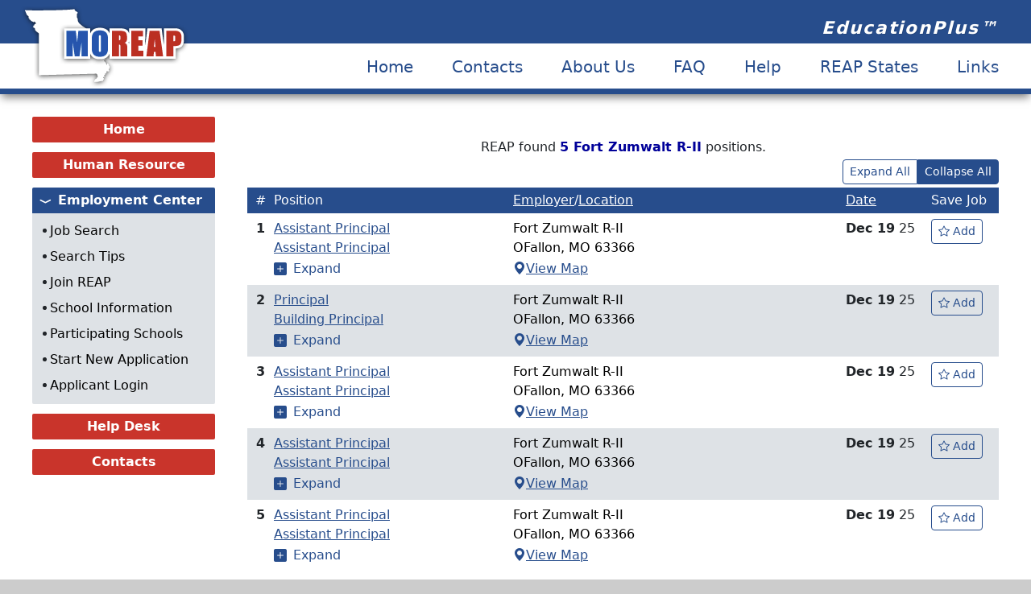

--- FILE ---
content_type: text/html; charset=UTF-8
request_url: https://www.moreap.net/jobsrchDistrict.php?HTML=report&district=920870000&sort=SCHNAME
body_size: 5651
content:
<!DOCTYPE html>
<html lang="en">
<head>
	<meta http-equiv="content-type" content="text/html; charset=utf-8" />
	<meta name="generator" content="Cybermill Communication" />
	<meta name="keywords" content="Missouri teaching jobs, Missouri, St. Louis teaching jobs, Kansas City teaching jobs, Springfield teaching jobs, Education, School District Openings, job openings, job postings, Employment, teacher, job, academic, education, educational, Human Resources, K-12, higher education, School, elementary, national, career counselor, middle school, high school, position, college, university, science, English, math, French, Spanish, Russian, Japanese, social studies, biology, sociology, faculty, staff, academia, academe, employment, career, college, higher education, employment search, faculty, opportunites, job service, professor, staff, teaching, Missouri, work, resumes, online resume posting, job search engine, Early Childhood, Special Education, public schools, online jobs, substitute teacher" />
	<meta name="description" content="Where Missouri school teachers find jobs. Teachers and Administrators can securely submit their resumes to Human Resources professionals throughout Missouri. Teachers and Educational Administrators fill out ONE application and update their application throughout their career. This is a FREE service to all applicants." />
        <meta name="viewport" content="width=device-width, initial-scale=1, maximum-scale=1" />
<title>Job listings for Fort Zumwalt R-II, Missouri - MOREAP</title>
  <link rel="icon" type="image/x-icon" href="/images/favicon.ico" />
  <link rel="stylesheet" href="/design2023/bootstrap.min.css" />
  <link rel="stylesheet" href="/design2023/reap2023.css?cache=1" media="all" />
  <script src="/utility.js" type="text/javascript"></script>
  <script type='text/javascript' src="/scripts/jquery-1.11.1.min.js"></script>
  <script src="https://cdn.jsdelivr.net/npm/@popperjs/core@2.11.8/dist/umd/popper.min.js" integrity="sha384-I7E8VVD/ismYTF4hNIPjVp/Zjvgyol6VFvRkX/vR+Vc4jQkC+hVqc2pM8ODewa9r" crossorigin="anonymous"></script>
  <script src="https://cdn.jsdelivr.net/npm/bootstrap@5.3.2/dist/js/bootstrap.min.js" integrity="sha384-BBtl+eGJRgqQAUMxJ7pMwbEyER4l1g+O15P+16Ep7Q9Q+zqX6gSbd85u4mG4QzX+" crossorigin="anonymous"></script>
</head>
<body class="MOREAP_site_class">

<div id="container" class="page-container MOREAP">

	<nav id="header" role="navigation" class="navbar navbar-expand-lg navbar-inverse navbar-fixed-top">
		<div class="header-bar text-end">
			<button
				type="button"
				class="btn navbar-toggler"
				data-toggle="offcanvas"
				data-target=".sidebar-nav"
				
				data-bs-toggle="offcanvas"
				data-bs-target=".sidebar-nav"
				aria-label="Toggle navigation"
				style="margin-right: 15px; margin-left: auto; margin-top: 10px;"
			>
      			<i class="bi bi-list"></i>
			</button>
		</div>
		<a href="/index.php">
			<img src="/REAPMO/images/state_logo.png" alt="moreap_logo" id="reaplogo" />
		</a>
		<div id="sponsor"><a href="http://edplus.org/"><a href="https://edplus.org">EducationPlus&trade;</a></a></div>
		<div id="topmenu">
          <span class="d-none d-lg-inline"><a href="/index.php" title="Home">Home</a></span><span class="d-xs-block d-none d-md-inline">&nbsp;&nbsp;&nbsp;&nbsp;&nbsp;&nbsp;&nbsp;&nbsp;<a href="/reapcontact.php" title="Contact Information">Contacts</a></span>&nbsp;&nbsp;&nbsp;&nbsp;&nbsp;&nbsp;&nbsp;&nbsp;<a href="/reapabout.php" title="About Us">About Us</a>&nbsp;&nbsp;&nbsp;&nbsp;&nbsp;&nbsp;&nbsp;&nbsp;<a href="/FAQ.php" title="Frequently Asked Questions">FAQ</a><span class="hidden-xs">&nbsp;&nbsp;&nbsp;&nbsp;&nbsp;&nbsp;&nbsp;&nbsp;<a href="/geninfo.php" title="Help">Help</a></span>&nbsp;&nbsp;&nbsp;&nbsp;&nbsp;&nbsp;&nbsp;&nbsp;<a href="/otherStates.php" title="REAP States">REAP States</a><span class="d-none d-lg-inline">&nbsp;&nbsp;&nbsp;&nbsp;&nbsp;&nbsp;&nbsp;&nbsp;<a href="/reaplinks.php" title="Links">Links</a></span>
		</div>
	</nav><!-- id="header"-->


<div id="contentWrapper">
	<div class="row-offcanvas row-offcanvas-left">

	<div class="sidebar-offcanvas" id="sidebar" role="navigation">
		<div class="navbar-collapse offcanvas-collapse fixed-top sticky-top offcanvas-body">
          
	<ul class="navbar-nav me-auto mb-2 mb-lg-0" id="sidebar-nav">
	<li><a href="/index.php">Home</a></li>
	<li><a href="https://www.moreap.net/signin.php">Human Resource</a></li>
	<li class="active"><a href="/employ.php">Employment Center</a>
	<ul class="nav">
		<li><a href="https://www.moreap.net/jobsrch.php">Job Search</a></li>
		<li><a href="/ectips.php">Search Tips</a></li>
		<li><a href="/joinreap.php">Join REAP</a></li>
		<li><a href="/schoolinfo.php">School Information</a></li>
		<li><a href="/schoolmembers.php">Participating Schools</a></li>
		<li><a href="https://www.moreap.net/terms.php">Start New Application</a></li>
		<li><a href="https://www.moreap.net/login.php">Applicant Login</a></li>
    </ul>
    </li>
	<li><a href="/geninfo.php">Help Desk</a></li>
	<li><a href="/reapcontact.php">Contacts</a></li>
</ul>		</div>
	</div><!--#sidebar-->

<div id="content" data-target="#sidebar-nav">
<div id="content-padding-div">	<div id="mySavedJobsMenuDiv" style="display:none;">
		Welcome  | <a href="https://www.moreap.net/joinreapsavedjobs.php">My Saved Jobs</a> | <a href="https://www.moreap.net/signout.php">Sign Out</a>
	
		<div align="center" style="float:left;"><a href="https://www.moreap.net/joinreaphome.php">My Home</a><span class="hidden-xs"> &raquo; <a href="https://www.moreap.net/jobsrchDistrict.php">Job Search By District</a> &raquo; <b>Job Search Results</b></span></div>
	</div>
<div align="center" style="margin-top:10px;"><br/>REAP found <b><span style="color:#000099;">5 Fort Zumwalt R-II</span></b> positions.</div>            <div id="changeAll" class="float-end">
				<div class="btn-group btn-group-sm" role="group" aria-label="Description expansion group">
					<input type="radio" class="btn-check" name="show-description" id="expand-button" autocomplete="off" value="expand" checked />
					<label class="btn btn-outline-primary" for="expand-button">Expand All</label>

					<input type="radio" class="btn-check" name="show-description" id="collapse-button" autocomplete="off" value="collapse" />
					<label class="btn btn-outline-primary" for="collapse-button">Collapse All</label>
				</div>
            </div>
<table cellspacing="0" cellpadding="0" width="100%" id="jobsrch">            	<thead>
	<tr>
		<th class="td_head sticky-top" style="text-align:center;">#</th>
		<th class="td_head sticky-top">Position</th>
		<th class="td_head sticky-top" style="min-width:200px;"><a href="/jobsrchDistrict.php?HTML=report&amp;district=920870000&amp;sort=SCHNAME">Employer</a>/<a href="/jobsrchDistrict.php?HTML=report&amp;district=920870000&amp;sort=SCHCITY">Location</a></th>
		<th class="td_head sticky-top" width="60"><a href="/jobsrchDistrict.php?HTML=report&amp;district=920870000&amp;sort=DTSCH">Date</a></th>
		<th class="td_head sticky-top" style="padding-right:15px;" width="60" id="savejobheader">Save&nbsp;Job</th>
	</tr>
            	</thead>
                <tbody>
	<tr class="jobfirstrow">
		<td valign="top" class="td_num ">&nbsp;1&nbsp;</td>
		<td align="left" valign="top" class=""><a href="/job_postings/108405/MO01/MO01">
		Assistant Principal		<div>Assistant Principal</div>
		</a>
				</td>
		<td align="left" valign="top" class="school ">Fort Zumwalt R-II<br />OFallon,&nbsp;MO&nbsp;63366</td>
		<td align="left" valign="top" class="dateTD " nowrap="nowrap"><b>Dec 19</b> 25</td>
		<td class="" valign="top" id="JOB108405">
		
				<button params="jobsite=MO01&amp;jobid=108405" class="savejobLink btn btn-sm btn-outline-primary" title="Add this Job to your Saved Jobs List"><i class="bi bi-star" alt="add"></i> Add</button>
			
		</td>
	</tr>
	<tr class="jobsecondRow">
		<td class=""></td>
		<td id="control108405" class="controller ">
		<a href="javascript:expandDiv(108405);" class="expand text-primary">Expand</a>
		</td>
		<td align="left" class="">
		<a href="https://www.moreap.net/map2school.php?siteCD=MO01&amp;XX=920870000" title="view map" class="getmap"><i class="bi bi-geo-alt-fill"></i>View Map</a>
		</td>
		<td class=""></td>
		<td class=""></td>
	</tr>
	<tr class="jobdescRow">
		<td class=""></td>
		<td colspan="4" class="long ">
		<div style="display:block;word-break: break-word;" id="desc108405" class="desc">
POSITION PURPOSE/SUMMARY The Assistant Principal will relieve the principal of such impediments as preventing him or her from fulfilling his or her chief responsibility of promoting the educational well-being of each stu<b><i>...</i></b> <a href="/job_postings/108405/MO01/MO01" class="moreinfo">more&raquo;</a>
		</div>
		</td>
	</tr>
	<tr class="jobfirstrow">
		<td valign="top" class="td_num shaded">&nbsp;2&nbsp;</td>
		<td align="left" valign="top" class="shaded"><a href="/job_postings/108419/MO01/MO01">
		Principal		<div>Building Principal</div>
		</a>
				</td>
		<td align="left" valign="top" class="school shaded">Fort Zumwalt R-II<br />OFallon,&nbsp;MO&nbsp;63366</td>
		<td align="left" valign="top" class="dateTD shaded" nowrap="nowrap"><b>Dec 19</b> 25</td>
		<td class="shaded" valign="top" id="JOB108419">
		
				<button params="jobsite=MO01&amp;jobid=108419" class="savejobLink btn btn-sm btn-outline-primary" title="Add this Job to your Saved Jobs List"><i class="bi bi-star" alt="add"></i> Add</button>
			
		</td>
	</tr>
	<tr class="jobsecondRow">
		<td class="shaded"></td>
		<td id="control108419" class="controller shaded">
		<a href="javascript:expandDiv(108419);" class="expand text-primary">Expand</a>
		</td>
		<td align="left" class="shaded">
		<a href="https://www.moreap.net/map2school.php?siteCD=MO01&amp;XX=920870000" title="view map" class="getmap"><i class="bi bi-geo-alt-fill"></i>View Map</a>
		</td>
		<td class="shaded"></td>
		<td class="shaded"></td>
	</tr>
	<tr class="jobdescRow">
		<td class="shaded"></td>
		<td colspan="4" class="long shaded">
		<div style="display:block;word-break: break-word;" id="desc108419" class="desc">
PERFORMANCE RESPONSIBILITIES Assume responsibility for the implementation and observance of all Board policies and administrative regulations by the school&#39;s staff and students. Work with appropriate members of the c<b><i>...</i></b> <a href="/job_postings/108419/MO01/MO01" class="moreinfo">more&raquo;</a>
		</div>
		</td>
	</tr>
	<tr class="jobfirstrow">
		<td valign="top" class="td_num ">&nbsp;3&nbsp;</td>
		<td align="left" valign="top" class=""><a href="/job_postings/108420/MO01/MO01">
		Assistant Principal		<div>Assistant Principal</div>
		</a>
				</td>
		<td align="left" valign="top" class="school ">Fort Zumwalt R-II<br />OFallon,&nbsp;MO&nbsp;63366</td>
		<td align="left" valign="top" class="dateTD " nowrap="nowrap"><b>Dec 19</b> 25</td>
		<td class="" valign="top" id="JOB108420">
		
				<button params="jobsite=MO01&amp;jobid=108420" class="savejobLink btn btn-sm btn-outline-primary" title="Add this Job to your Saved Jobs List"><i class="bi bi-star" alt="add"></i> Add</button>
			
		</td>
	</tr>
	<tr class="jobsecondRow">
		<td class=""></td>
		<td id="control108420" class="controller ">
		<a href="javascript:expandDiv(108420);" class="expand text-primary">Expand</a>
		</td>
		<td align="left" class="">
		<a href="https://www.moreap.net/map2school.php?siteCD=MO01&amp;XX=920870000" title="view map" class="getmap"><i class="bi bi-geo-alt-fill"></i>View Map</a>
		</td>
		<td class=""></td>
		<td class=""></td>
	</tr>
	<tr class="jobdescRow">
		<td class=""></td>
		<td colspan="4" class="long ">
		<div style="display:block;word-break: break-word;" id="desc108420" class="desc">
POSITION PURPOSE/SUMMARY The Assistant Principal will relieve the principal of such impediments as preventing him or her from fulfilling his or her chief responsibility of promoting the educational well-being of each stu<b><i>...</i></b> <a href="/job_postings/108420/MO01/MO01" class="moreinfo">more&raquo;</a>
		</div>
		</td>
	</tr>
	<tr class="jobfirstrow">
		<td valign="top" class="td_num shaded">&nbsp;4&nbsp;</td>
		<td align="left" valign="top" class="shaded"><a href="/job_postings/108421/MO01/MO01">
		Assistant Principal		<div>Assistant Principal</div>
		</a>
				</td>
		<td align="left" valign="top" class="school shaded">Fort Zumwalt R-II<br />OFallon,&nbsp;MO&nbsp;63366</td>
		<td align="left" valign="top" class="dateTD shaded" nowrap="nowrap"><b>Dec 19</b> 25</td>
		<td class="shaded" valign="top" id="JOB108421">
		
				<button params="jobsite=MO01&amp;jobid=108421" class="savejobLink btn btn-sm btn-outline-primary" title="Add this Job to your Saved Jobs List"><i class="bi bi-star" alt="add"></i> Add</button>
			
		</td>
	</tr>
	<tr class="jobsecondRow">
		<td class="shaded"></td>
		<td id="control108421" class="controller shaded">
		<a href="javascript:expandDiv(108421);" class="expand text-primary">Expand</a>
		</td>
		<td align="left" class="shaded">
		<a href="https://www.moreap.net/map2school.php?siteCD=MO01&amp;XX=920870000" title="view map" class="getmap"><i class="bi bi-geo-alt-fill"></i>View Map</a>
		</td>
		<td class="shaded"></td>
		<td class="shaded"></td>
	</tr>
	<tr class="jobdescRow">
		<td class="shaded"></td>
		<td colspan="4" class="long shaded">
		<div style="display:block;word-break: break-word;" id="desc108421" class="desc">
POSITION PURPOSE/SUMMARY The Assistant Principal will relieve the principal of such impediments as preventing him or her from fulfilling his or her chief responsibility of promoting the educational well-being of each stu<b><i>...</i></b> <a href="/job_postings/108421/MO01/MO01" class="moreinfo">more&raquo;</a>
		</div>
		</td>
	</tr>
	<tr class="jobfirstrow">
		<td valign="top" class="td_num ">&nbsp;5&nbsp;</td>
		<td align="left" valign="top" class=""><a href="/job_postings/108423/MO01/MO01">
		Assistant Principal		<div>Assistant Principal</div>
		</a>
				</td>
		<td align="left" valign="top" class="school ">Fort Zumwalt R-II<br />OFallon,&nbsp;MO&nbsp;63366</td>
		<td align="left" valign="top" class="dateTD " nowrap="nowrap"><b>Dec 19</b> 25</td>
		<td class="" valign="top" id="JOB108423">
		
				<button params="jobsite=MO01&amp;jobid=108423" class="savejobLink btn btn-sm btn-outline-primary" title="Add this Job to your Saved Jobs List"><i class="bi bi-star" alt="add"></i> Add</button>
			
		</td>
	</tr>
	<tr class="jobsecondRow">
		<td class=""></td>
		<td id="control108423" class="controller ">
		<a href="javascript:expandDiv(108423);" class="expand text-primary">Expand</a>
		</td>
		<td align="left" class="">
		<a href="https://www.moreap.net/map2school.php?siteCD=MO01&amp;XX=920870000" title="view map" class="getmap"><i class="bi bi-geo-alt-fill"></i>View Map</a>
		</td>
		<td class=""></td>
		<td class=""></td>
	</tr>
	<tr class="jobdescRow">
		<td class=""></td>
		<td colspan="4" class="long ">
		<div style="display:block;word-break: break-word;" id="desc108423" class="desc">
POSITION PURPOSE/SUMMARY The Assistant Principal will relieve the principal of such impediments as preventing him or her from fulfilling his or her chief responsibility of promoting the educational well-being of each stu<b><i>...</i></b> <a href="/job_postings/108423/MO01/MO01" class="moreinfo">more&raquo;</a>
		</div>
		</td>
	</tr>
</tbody></table>
<div style="text-align:center;"></div>


<!-- Modal -->
<div class="modal fade modal-lg" id="myModal" tabindex="-1" role="dialog" aria-labelledby="myModalLabel" aria-hidden="true">
  <div class="modal-dialog">
    <div class="modal-content">
      <div class="modal-header">
        <button type="button" class="btn-close" data-bs-dismiss="modal" aria-label="Close"></button>
        <h5 class="modal-title" id="myModalLabel">&nbsp;</h5>
        <!--p>Standards for developing flexible, durable, and sustainable HTML and CSS.</p-->
      </div>

		<div class="modal-body" style="height:455px;padding: 0;">
        <iframe id="info" class="iframe" name="info" seamless="seamless" frameborder="0" height="100%" width="100%"></iframe>
		</div>

    </div>
  </div>
</div> <!-- /#myModal -->

<!--link rel="stylesheet" type="text/css" href="highslide/highslide.css" />
<script src="scripts/jquery.pack.js" type="text/javascript"></script-->
<script src="scripts/jquery.cookie.js" type="text/javascript"></script>
<script type="text/javascript">
//<![CDATA[

$('.getmap').on('click', function() {
	//console.log('FIRED');
	var src = this.href;
	$('#myModal').on('show.bs.modal', function() {
		//alert('called'+src);
		$('#info').attr("src", src);
	});
	bootstrap.Modal.getOrCreateInstance('#myModal').show();
	return false;
	//return hs.htmlExpand(this, { objectType: 'iframe', src:this.src,align:'center' } );
});
	
//]]>
</script>
<script type="text/javascript">
// <![CDATA[

var lastSavedJobAnch;


function expandDiv(jobid){
	var desc = document.getElementById('desc' + jobid);
	if ($(desc).css('display') == 'block'){
		$('#desc'+jobid).slideUp('normal');
	} else {
		$('#desc'+jobid).slideDown('normal');
	}
	var control = document.getElementById('control' + jobid).getElementsByTagName('a')[0];
	control.innerText = (control.innerText == 'Expand') ? 'Collapse' : 'Expand';
	//control.backgroundImage = (desc.style.display == 'block') ? 'url(images/collapse.gif)' : 'url(images/expand.gif)';
	$(control).hasClass('expand') ? $(control).removeClass('expand').addClass('collapseDiv') : $(control).removeClass('collapseDiv').addClass('expand');
}


function expandAll(anch) {
	$('.desc').slideDown('normal');
	$(".expand").each(function() {
		this.innerHTML = 'Collapse';
	});
	$(".expand").removeClass('expand').addClass('collapseDiv');
	$("#expand-button")[0].checked = true;
	$.cookie('expandAll',1,{expires: 30, path: '/'});
}

function collapseAll(anch) {
	$('.desc').slideUp('normal');
	$(".collapseDiv").each(function() {
		this.innerHTML = 'Expand';
	});
	$(".collapseDiv").removeClass('collapseDiv').addClass('expand');
	$("#collapse-button")[0].checked = true;
	$.cookie('expandAll',0,{expires: 30, path: '/'});
}

var lockWidths = function(){
	$('table#jobsrch tr:first th').each(function() {
		$(this).css({'width': $(this).width()+"px"});
	});
}


$("#changeAll input").on('click',function() {
	if ( $(this).val() === 'expand' ) expandAll(this);
	else collapseAll(this);
	return false;
});


if ( $("#changeAll input").length > 0 ){
	if ( $.cookie('expandAll') == 1 ){
		expandAll( $("#changeAll a")[0] );
	} else {
		collapseAll( $("#changeAll a")[0] );
		$(".desc").hide();
		//alert('expandAll != 1');
	}
	lockWidths();
}


$('button.savejobLink').on('click',function(e) {
	var anch = this;
	lastSavedJobAnch = anch;//in case not loggin in
	savejob(anch);
	return false;
});


var savejob = function(anch){
	var params = $(anch).attr('params');
	$.ajax({
		type: "POST",
		url: "/savejobs_ajax.php?HTML=save",
		data: params,
		cache: false
	}).done(function( msg ) {
		if (msg === "login"){
			$('#myModal').on('show.bs.modal', function(){
				//alert('called');
				$('#info').attr("src","/login.php?header=iframe");
			});
			bootstrap.Modal.getOrCreateInstance('#myModal').show();
			
			//hs.htmlExpand(anch, { objectType: 'iframe', src:"/login.php?header=iframe",align:'center',height: 420, preserveContent: false } );
			return;
		}
		$(anch).parent().html('<i class="bi bi-star-fill" alt="add"></i> Saved');
		lastSavedJobAnch = '';
		if (msg != '') alert( msg );
	});

}


var trysaveagain = function(){
	if (lastSavedJobAnch){
		var anch = lastSavedJobAnch;
		var params = $(anch).attr('params');
		savejob(anch);
		showMemberBar();
		getSavedList();
	}
}


var getSavedList = function(){
	$.ajax({
		type: "POST",
		url: "/savejobs_ajax.php",
		data: 'type=getSaved',
		cache: false,
		dataType: "json"
	}).done(function( json ) {
		//console.info(json);
		$.each(json, function(index, value) {
			$('#JOB'+value, "#jobsrch").html('<i class="bi bi-star-fill" alt="add"></i> Saved');
			//alert(index + ': ' + value);
		});
	});
}


var showMemberBar = function(){
	$('#mySavedJobsMenuDiv').slideDown();
}

// ]]>
</script>

	<div style="clear:both;"></div>
</div><!--content-padding-div-->
</div><!--#content-->
	<div style="clear:both;"></div>
    </div><!--/.row-->
</div><!--#contentWrapper-->

<div id="footer" class="MOREAP">
  <div class="container">
<a href="http://www.edplus.org/" title="EducationPlus&trade;" id="edplus_logo"><img src="/images/edpluslogo.png" alt="EducationPlus&trade;" width="269" height="41" /></a>&nbsp;&nbsp;&nbsp;&nbsp;&nbsp;&nbsp;&nbsp;&nbsp;&nbsp;<a href="http://www.cybermill.com/" title="St. Louis website design and development company" id="cybermill_logo"><img src="/images/cybermilli_logo.png" alt="Cybermill Interactive" width="206" height="41" /></a>
	
	<p id="developer">Website Design and Development by <a href="http://www.edplus.org/">EducationPlus</a> and <a href="http://www.cybermill.com/" title="St. Louis website design and development company">Cybermill Interactive</a></p>
    
    
	</div><!--#container-->
</div><!--#footer-->

</div><!--#container-->


<script type='text/javascript'>
        
$(document).ready(function() {
        
	$('[data-toggle=offcanvas]').on('click',function() {
		$('.row-offcanvas').toggleClass('active');
		window.scrollTo(0, 0);
	});
	
	//console.log( $( window ).height() + '<' + $( 'div.page-container' ).height() );
	
	//fix issue with sticky menu (affix)
	if ( $( window ).height() < $( 'div.page-container' ).height() ){
		$('body').css('height', 'auto');
	}

});
        
</script>
</body>
</html>

--- FILE ---
content_type: text/css
request_url: https://www.moreap.net/design2023/reap2023.css?cache=1
body_size: 9008
content:
@import url("https://cdn.jsdelivr.net/npm/bootstrap-icons@1.11.2/font/bootstrap-icons.min.css");
html{
	height: 100%;
}
body, body.x-body {
	background-color: #CCCCCC;
	height: 100%;
    font-family: var(--bs-body-font-family);
    font-size: var(--bs-body-font-size);
    font-weight: var(--bs-body-font-weight);
    line-height: var(--bs-body-line-height);
    color: var(--bs-body-color);
}


    #contentWrapper .row-offcanvas {
    	display: flex;
    	align-items: stretch;
    }


/* wrapper for page content to push down footer */
.page-container {
	min-height: 100%;
	height: auto !important;
	height: 100%;
	margin: 0 auto 0 auto;
	background-color: var(--bs-body-bg);
	max-width: 1400px;
	padding-top: 0;
	font-family: var(--bs-body-font-family);

	/*legacy*/
	box-shadow: 2px 4px 9px rgba(0,0,0,0.7);
	-webkit-box-shadow: 2px 4px 9px rgba(0,0,0,0.7);
	-moz-box-shadow: 2px 4px 9px rgba(0,0,0,0.7);
/* 	border-left: 1px #999 solid; */
	position: relative;
}

/* set the fixed height of the footer here */
#footer {
	height: 85px;
	position: absolute;
	bottom: 0;
	width: 100%;
	background-color: var(--bs-gray-300);
	clear: both;
	text-align: center;
	border-top: 7px var(--bs-blue) solid !important;
	color: var(--bs-black);
}
#footer.PAREAP {height: 134px;}
	#footer p#developer {
		font-size: 13px;
		margin: 5px 0 0 0;
		-webkit-font-smoothing: antialiased;
		-moz-osx-font-smoothing: grayscale;
	}
	/* 	#footer p#developer a {text-decoration:none;color:#DDD;} */

#footer > .container {
  padding: 10px;
}
	#footer ul a { color: #333; }
	#footer ul a svg {
		fill: currentColor;
		height: 26px;
		margin-right: 15px;
	}



#sidebar {
	height: auto;
	float: none;
	bottom: 0;
}


/*Legacy*/
#reaplogo {
	position: absolute;
	top: 0;
	left: 0;
	z-index: 10;
}
#header {
	height: 117px;
	background-color: var(--bs-white);
/* 	background-image: url(/design2014/images/header_background.png); */
	box-shadow: 0 6px 10px -2px rgba(0,0,0,0.5);
	border-bottom: 7px var(--bs-blue) solid !important;
	padding: 0;
/* 	background-repeat: repeat-x; */
}
	#header .header-bar {
		background-color: var(--bs-blue);
		height: 54px;
		flex: 1;
    	align-self: start;
	}

    #header .navbar-toggler {
    	color: var(--bs-gray-200);
    	border-color: var(--bs-gray-200);
    }
    #header .navbar-toggler .bi {
    	font-size: 1.5em;
    }
	#header #topmenu {
			top: 60px;
			right: 40px;
			position: absolute;
			border-top: 1px #FFFFFF solid;
			padding-top: 7px;
		/* 	color: #FFFFFF; */
			font-size: 1.25rem;
	}

		#header #topmenu a {
			color: var(--bs-blue);
			text-decoration: none;
		}
	#header #sponsor {
		top: 19px;
		right: 40px;
		position: absolute;
		color: #FFFFFF;
			font-size: 1.35rem;
		font-style: oblique;
		font-weight: bold;
		letter-spacing: .09em;
		-webkit-font-smoothing: antialiased;
    	-moz-osx-font-smoothing: grayscale;
		text-shadow: 1px 1px 0px rgba(0, 0, 0, 0.10);
		/*text-rendering: optimizeLegibility;
		text-rendering: geometricPrecision;*/
	}
			#header #sponsor a {
				color: #FFFFFF;
				text-decoration: none;
			}
	#header.navbar {
		margin-bottom: 0;
		border: 0;
		padding: 0 inherit;
	}

#content {
	overflow: hidden;
	flex: 1;
	margin-left: 0;
	position: relative;
}
	#content #content-padding-div {
		padding: 20px 40px 20px 40px;
	}

#contentWrapper {
	margin:0;
	min-height: min-height: calc(100vh - 132px);
}



/* Applicant Home page */
div#home_functions {
	display: flex;
	flex-wrap: wrap;
    justify-content: space-evenly;
	width:100%;
	border: 1px #b4cce3 solid;
	margin: 0 auto;
	max-width: 620px;
	background-color: #b4cce3;
	border-radius: 6px;
	padding: 5px 0;
}
	div#home_functions div.home_button, div#postingButtons div.home_button {
		width: 94px;
		height: 100px;
		border-radius:6px;
		text-align:center;
		font-size: 12px;
		text-decoration: none;
		cursor:pointer;
		position: relative;
		padding-top:6px;
		box-shadow: 1px 1px 5px #333;
		/* For IE 8 */
		-ms-filter: "progid:DXImageTransform.Microsoft.Shadow(Strength=3, Direction=135, Color='#666666')";
		/* For IE 5.5 - 7 */
		filter: progid:DXImageTransform.Microsoft.Shadow(Strength=3, Direction=135, Color='#666666');
	}
	div#home_functions div.home_button {
		/* float: left; */
		margin: 10px;
		background-color: #FFF;
		border:2px #ccc solid;
	}
	/* job posting variant */
	div#postingButtons div.home_button {
		float:right;
		margin: 5px 20px 0px 0px;
		background-color:#EEE;
		border:2px #95B2CF solid;
	}
		div#postingButtons div.home_button.saved a, div#postingButtons div.home_button.saved img {
			opacity:0.25;
			filter:alpha(opacity=25); /* For IE8 and earlier */
		}
		div#postingButtons div.home_button div.jobsaved {
			position: absolute;
			width: 85px;
			text-align: center;
			left: 0px;
			top: 20px;
			display: none;
			font-size:18px;
		}
			div#postingButtons div.home_button div.jobsaved b {
				text-shadow:0px 0px 4px white;
				filter: progid:DXImageTransform.Microsoft.Shadow(color=white,direction=45, Strength=2);
			}
		div#postingButtons div.home_button.saved div.jobsaved {
			display: block;
		}
			div#postingButtons div.home_button.saved div.jobsaved img {
				opacity: 1.0;
				filter:alpha(opacity=100); /* For IE8 and earlier */
			}
	div#home_functions div.home_button:hover, div#postingButtons div.home_button:hover {
		background-color: #AADDFF;
		border: 2px #336699 solid;
		box-shadow: 0px 0px 4px #666;
	}
		div#postingButtons div.home_button.saved:hover {
			background-color: #DDF1FF;
			border: 2px #ADC2D6 solid;
		}
		div#home_functions div.home_button a, div#postingButtons div.home_button a {
			text-decoration: none;
			position: absolute;
			bottom: 6px;
			left:0;
			display: block;
			text-align: center;
			width:89px;
			color:#000;
		}
p#jobstatus {
	margin: 0 auto 10px auto;
	max-width: 620px;
	border-radius: 6px;
	padding: 8px;
	text-align: center;
	padding-left: 45px;
}
	p#jobstatus.statA {
		background-color: #360;
		color: #FFF;
		background-image: url(/images/icons32/accept.png);
		background-repeat: no-repeat;
		background-position: 13px center;
	}
	p#jobstatus.statU {
		background-color: #FF0;
		color: #000;
		background-image: url(/images/icons32/update.png);
		background-repeat: no-repeat;
		background-position: 13px center;
	}
	p#jobstatus.statH {
		background-color: #900;
		color: #FFF;
		background-image: url(/images/icons32/stop.png);
		background-repeat: no-repeat;
		background-position: 13px center;
	}
	p#jobstatus.statI {
		background-color: #00C;
		color: #FFF;
		background-image: url(/images/icons32/page_edit.png);
		background-repeat: no-repeat;
		background-position: 10px center;
	}


#jobsrch { width:100%; }
	#jobsrch tr td.shaded {
		background-color: var(--bs-gray-300);
	}

	#jobsrch td {
		/* font-size:12px; */
	}
		#jobsrch th.td_head {
			font-weight: 500;
			/* padding: 4px; */
			line-height: 2em;
			text-align: left;
			color: var(--bs-white);
			padding-left: 0;
		}
		#jobsrch th.td_head a {
			color: var(--bs-white);
		}
		#jobsrch td.td_num {
			font-weight: bold;
			width:33px;
			text-align:center;
		}
		#jobsrch td.school {
			color: #000;
			padding-right: 8px;
			/*font-weight:bold;*/
		}
		#jobsrch td.dateTD {
			padding-right: 20px;
		}
		#jobsrch td {
			padding-top: 1px;
			padding-bottom: 1px;
			text-align: left;
		}
		#jobsrch tr.jobfirstrow td {
			padding-top: 7px;
		}
			#jobsrch tr.jobfirstrow a:visited {
				color: #3733B7;
			}
		#jobsrch tr.jobsecondRow td {
			padding-top: 1px;
		}
			#jobsrch tr.jobsecondRow td a.getmap img {
				margin-right: 5px;
			}
		#jobsrch tr.jobdescRow td {
			padding-bottom: 7px;
			padding-top:0;
		}
		#jobsrch tr.jobdescRow td.long {
			/*width:1px;*//* cures column shift on show/hide */
		}
			#jobsrch tr.jobdescRow td.long div.desc {
				padding:5px 4px 0 0px;
				clear:both;
				line-height: 1.2em;
				padding-bottom:8px;
				text-align:left;
				/*width:723px; */
			}
		#jobsrch td.controller {
			text-align:left;
			padding-top:0;
		}
			#jobsrch td.controller a {
				color: #444;
				padding-top: 0;
				text-decoration: none;
			/* 	padding-left: 16px; */
			}
			#jobsrch td.controller a.expand:before {
				content: "\F4FC";
				font-family: bootstrap-icons;
				font-size: 1em;
				margin-right: 0.5em;
				vertical-align: bottom;
			}
			#jobsrch td.controller a.collapseDiv:before {
				content: "\F2E8";
				font-family: bootstrap-icons;
				font-size: 1em;
				margin-right: 0.5em;
				vertical-align: bottom;
			}

			/* these next three are in the interested job list */
			#jobsrch span.controller a {
				color: #444;
				padding-top: 0;
				text-decoration: none;
				padding-left: 16px;
			}
				#jobsrch span.controller a.expand {
					background-image: url(/images/expand.gif);
					background-repeat: no-repeat;
					background-position: 0 0;
				}
				#jobsrch span.controller a.collapseDiv {
					background-image: url(/images/collapse.gif);
					background-repeat: no-repeat;
					background-position: 0 0;
				}
			/* end of interested applicant specific css */


a.moreinfo { color: var(--bs-red); }
#changeAll {
	padding: 3px 0 4px 32px;
}
	#changeAll a {
			color:#000;
			text-decoration:none;
			padding-left: 16px;
			padding-top:3px;
	}
		#changeAll a:hover { text-decoration:underline; }
		#changeAll a.expand_link {
						background-image: url(/images/expand.gif);
						background-repeat: no-repeat;
						background-position: 0 4px;
			}
		#changeAll a.collapse_link {
						background-image: url(/images/collapse.gif);
						background-repeat: no-repeat;
						background-position: 0 4px;
			}


/* Single Job Listing */
#joblistingtab {
/* 	margin: 30px auto 0 auto; */
/* 	padding: 3px 0; */
    margin-top: 7px;
	background-color: var(--bs-red);
	font-size: 1.2em;
	line-height: 1.8em;
	color: #FFF;
	border-radius: 3px;
}
	#joblistingtab span {
		padding-left:20px;
		padding-top:1px;
	}
#joblisting_div {
	margin:0 auto;
	padding-top:12px;
}
	#content #joblisting_div table.jobpostingtable {
		margin-left:20px;
	}
		#content #joblisting_div table.jobpostingtable td.td_label {
		/* 	font-size: 13px; */
			color: var(--bs-blue);
			padding-left: 0;
			padding-right: 2px;
			background-color: #fff;
			border: none;
			text-align:left;
		}
		/* keep long emails from breaking posting layout */
		#content #joblisting_div table.jobpostingtable td div.postemail {
			overflow: hidden;
			width:228px;
			text-overflow: ellipsis;
		}
		#content #joblisting_div div#postingButtons {
			float: right;
			width:250px;/*
			border:1px pink solid;*/
		}
		#content #joblisting_div div#postingDescription {
			margin-top:20px;
			border-radius: 10px;
			padding:10px 15px 15px 20px;
			clear:both;
		}
div#mySavedJobsMenuDiv {
	font-size: 14px;
	width: 100%;
	text-align: right;
	position: relative;
	z-index: 1050;
	margin-bottom: 0.5rem;
}


.liteblu { background-color: #D1E3F1; }


h3 {
	color: var(--bs-blue);
	font-weight: bold;
}
	h3.title {
		margin: 0 0 0.5em 0;
			
	}
h1.title {
	color: var(--bs-blue);
	text-shadow: 3px 3px 5px #DDD;
	margin: 0 0 0.5em 0;
	font-weight: bold;
}
h2.title {
	color: var(--bs-blue);
	text-shadow: 2px 2px 5px #DDD;
	margin: 0 0 0.5em 0;
	font-weight: bold;
}

/* breadcrumb menu */
div#men {
	position: relative;
	height: 16px;
	font-size: 1em;	
	z-index: 1050;
}
	div#men div {
		position: absolute;
		top: 0;
		left: 0;
		z-index: 11;
	}
		div#men div span.urhere { font-weight: bold; }
	#men table {
		padding: 0px;
		margin: -7px 0px 0px 0px;
	}
	#men table td {
		padding: 0;
		font-size: 1em;
	}


table.addpadd td {
	padding: 3px;
}
table.addpadd5 td {
	padding: 5px;
}

/* used in jobsearch list */
.td_head {
	color: #CC9;
	font-weight: bold;
	background-color: var(--bs-blue);
	text-align: center;
	vertical-align: middle;
}
.td_head a {color: #CC9;}

fieldset {background-color:#EEE;}
legend {
	font-weight: bold;
	color: var(--bs-blue);
}
fieldset.error {
	width:330px;
	border: var(--bs-blue) dotted 2px !important;
	color:var(--bs-blue);
}
legend.error {
	font-size:15px !important;
/* 	font-family:arial; */
	font-weight:bold;
	color:var(--bs-blue);
	/*background-color:#EEE;*/
}
.td_label {
	font-weight: bold;
	color: #FFF;
	background-color: var(--bs-blue);
	text-align: right;
	padding-left:10px;
	padding-right:3px;
}
.td_data {
	color:#000;
	background-color:#cbdded;
	text-align: left;
}
/* job_enter_table also used in mailtoInterested.php */
#job_enter_table {
	width: 100%;
	margin: 0 auto;
	border: none;
	border-collapse: collapse;
	background-color: #f3f1f1;
}
	#job_enter_table td {
		padding-top: 5px;
		padding-bottom: 5px;
	}
	#job_enter_table td.td_label {
	/* 	font-size: 12px; */
		font-weight: bold;
		color: var(--bs-blue);
		border-right:1px #AAA solid;
		padding-right:10px;
		text-align: right;
		padding-left: 10px;
		background-color: #e2e2e2;
		/*background-color: inherit;*/
	}
		table#job_enter_table td.td_label[colspan] {
			border:none;
		}
		table#job_enter_table td.td_label[valign] {
			 padding-top:8px;
		}
	#job_enter_table td.td_data {
	/* 	font-size: 12px; */
		color: #000;
		background-color: transparent;
		text-align: left;
	}
		table#job_enter_table td.td_label + td {
			padding-left:8px;
		}

	table#job_enter_table {border-radius: 6px;}
	table#job_enter_table tr:first-child td:first-child { border-top-left-radius: 6px; }
	table#job_enter_table tr:first-child td:last-child { border-top-right-radius: 6px; }
	table#job_enter_table tr:last-child td:first-child { border-bottom-left-radius: 6px; }
	table#job_enter_table tr:last-child td:last-child { border-bottom-right-radius: 6px; }

table#job_enter_table .head {
	background-image: -moz-linear-gradient(top , rgba(250,250,250,0.3), transparent 25px);
	background-image: -webkit-linear-gradient(top , rgba(250,250,250,0.3), transparent 25px);
	background-image: -o-linear-gradient(top , rgba(250,250,250,0.3), transparent 25px);
	background-image: -ms-linear-gradient(top , rgba(250,250,250,0.3), transparent 25px);
	background-image: linear-gradient(top , rgba(250,250,250,0.3), transparent 25px);
	border-bottom: 1px #AAA solid;
	padding-top: 8px;
	text-align: center;
/* 	font-size: 14px; */
	letter-spacing: 1px;
	color: #660000;
}
/* Inactive */
table#job_enter_table.inactive {
	background-color: #f0eaea;
}
	table#job_enter_table.inactive td.td_label {background-color: #e7d4d4;color:#000;}
	table#job_enter_table td.inactive {background-color: #e7d4d4;color:#000;}

/* Active */
table#job_enter_table.active {
	background-color: #e9eee3;
}
	table#job_enter_table.active td.td_label {background-color: #D7EBC3;color:#000;}

td.ckeditor_td {
	padding-top:0;
}


/*applicant signup page*/
#appsignintab td#signinbox, #hrsignintab td#signinbox {
	background-image: url(/design2011/images/appsignin_box.gif);
	background-repeat: no-repeat;
	background-position: center center;
	height: 57px;
	color: #FFF;
	font-size: 24px;
	font-weight: bold;
}
table#appsignintab td, table#hrsignintab td {
	padding:10px;
}
table#appsignintab td input.txt, table#hrsignintab td input.txt {
	width: 220px;
	border: 1px #000 solid;
/* 	font-size:14px; */
	padding: 5px;
	border-radius: 3px;
}

p#securitystatement {
	margin: 20px auto;
	max-width: 490px;
}

div#forgotpass {
	font-style: oblique;
	position: absolute;
	right: 0px;
	top: 24px;
	font-size: 12px;
	z-index: 1;
}
	div#forgotpass a {
		text-decoration:none;
		color:#990000;
	}
/* END applicant signup page*/



/* used to show google search terms */
.hilite1 { background-color: #fcc; }
.hilite2 { background-color: #cfc; }
.hilite3 { background-color: #ccf; }
.hilite4 { background-color: #ffc; }
.hilite5 { background-color: #fcf; }
.hilite6 { background-color: #cff; }

div.counter {
	font-size: 90%;
}

span.toomuch {
	font-weight: bold;
	color: var(--bs-blue);
}
.highlightinput {
	border-color: red;
	background-color: #FCC;
}
.moveup {
	text-decoration: none;
	font-size: 12px;
	color: #060;
}
.moveup img {
	width:21px;
	height:19px;
	border-width:0;
	margin:0;
}

table.tableborder1px {
	border-top: 1px #000 solid;
	border-left: 1px #000 solid;
}
	table.tableborder1px td, table.tableborder1px th {
		border-right: 1px #000 solid;
		border-bottom: 1px #000 solid;
	}

#ki_llsp_am {
	display:none;
}


.darkblue {color:var(--bs-blue);}
.site_red {color:var(--bs-blue);}
.backgrd_blue {
	background-color: var(--bs-blue);
}

/*for the split applicant info column - Appl searches, interested appl, AMS */
	#appstuff {
		float: right;
		width: 292px;
		background-color: #FFF;
		border-left: 1px #000000 solid;
		padding-left: 9px;
		margin-left: 9px;
 		min-height: 535px; /**/
		height: -moz-available;
		height: -webkit-fill-available;
    	height: fill-available;
	}
		#appstuff tr.appsectionheader td {
			padding-top: 10px;
			padding-bottom: 5px;
	/* 		font-size: 13px; */
			font-weight: bold;
			border-top: 1px #000 solid;
		}
		#appstuff div.app_eval_box {
			margin:3px auto;
			text-align: center;
			border: 1px #999 solid;
			padding: 5px;
			background-color: #DDD;
			border-radius: 5px;
			-moz-border-radius: 5px;
		}
		/*moreaboutyou*/
		#appstuff #MA {
			margin:0px auto;
			background-color: #DEE;
			-moz-border-radius: 5px;
			border-radius: 5px;
			/*width:280px;*/
			border:1px grey solid;
			padding:10px 0;
		}
		#appstuff div.review {
			border:0;
			background-color:#bbdaf2;
			width:100%;
			margin:3px 0;
			-moz-border-radius:  5px;
			border-radius: 5px;
			padding: 3px;
			overflow: auto;
		}
.appheaderbox {
	color: #FFF;
	background-color: var(--bs-blue);
	-moz-border-radius: 8px;
	border-radius: 8px;
	padding:10px;
/* 	font-size: 14px; */
	font-weight: normal;
}
	.appheaderbox .darkblue b {
		font-weight: normal;
		color: #FFF;
	}


/** applicant mainmenu.php & section submenus **/
table.menutable {
	border-collapse: collapse;
	border-right: none;
	border-bottom: none;
	margin-bottom:8px;
	border-radius: 3px;
	overflow: hidden;
	box-shadow: 1px 1px 6px rgba(0,0,0,0.4);
	max-width: 550px;
	width: 100%;
}
	table.menutable td,table.menutable th {
		text-align: left;
		border-top: none;
		border-left: none;
		line-height: 2em;
	}
/* 	table.menutable tr td { background-color: #F6F6F6; } */
	table.menutable tr.stripe td { background-color: #e0ecf5; }
		/* line numbers */
		table.menutable td.numbered {
			padding-left: 34px;
			text-indent:-34px;
		}
		table.menutable td.numbered span {
			width: 30px;
			text-align: right;
			display: inline-block;
		/* 	color:#000; */
			font-weight: bold;
		}
	table.menutable th {
		padding-left: 2em;
		background-color: var(--bs-red);
		color: #FFFFFF;
	/* 	font-size:15px; */
		-webkit-font-smoothing: antialiased;
		-moz-osx-font-smoothing: grayscale;
	}
		table.menutable th[colspan] {
			padding-left:5px;
		}
	table.menutable a:link		{color: #000066;}    /* unvisited link */
	table.menutable a:visited	{color: #000033;} /* visited link */

dl.sect_instructions {
	max-width:550px;
	margin:15px auto;
}


/* minimalist table design - used in section 6.1, 3.3, & more */
#hor-minimalist {
	background: #fff;
	margin: 10px 0;
	/*width: 630px;*/
	border-collapse: collapse;
	text-align: left;
}
	#hor-minimalist th {
		font-weight: normal;
		color: #039;
		padding: 10px 8px;
		border-bottom: 2px solid #6678b1;
		text-align:left;
		vertical-align: bottom;
	}
	#hor-minimalist td {
		border-bottom: 1px solid #ccc;
		color: #669;
		padding: 6px 8px;
	}
		#hor-minimalist td.actions a { text-decoration: none; }
		/*#hor-minimalist td br {display: none;}*/
	#hor-minimalist tbody tr:hover td {
		color: #009;
		background: #e8edff;
	}
	#hor-minimalist a img {
		border: none;
	}

table#features td, table#features th {
	padding: 3px;
}

table.rounded {border-radius: 4px;}
	table.rounded tr:first-child td:first-child { border-top-left-radius: 4px; }
	table.rounded tr:first-child td:last-child { border-top-right-radius: 4px; }
	table.rounded tr:last-child td:first-child { border-bottom-left-radius: 4px; }
	table.rounded tr:last-child td:last-child { border-bottom-right-radius: 4px; }

table tr.gradient > td, table tr.gradient > th {
	background-image: -moz-linear-gradient(top , rgba(250,250,250,0.3), transparent 25px);
	background-image: -webkit-linear-gradient(top , rgba(250,250,250,0.3), transparent 25px);
	background-image: -o-linear-gradient(top , rgba(250,250,250,0.3), transparent 25px);
	background-image: -ms-linear-gradient(top , rgba(250,250,250,0.3), transparent 25px);
	background-image: linear-gradient(top , rgba(250,250,250,0.3), transparent 25px);
}


/* shared styles for the ActionColumn icons */
.x-action-col-cell img {
	height: 16px;
	width: 16px;
	cursor: pointer;
}
/* custom icon for the "info" ActionColumn icon */
.x-action-col-cell img.info {
	background-image: url(/images/icons/information.png);
}
/* custom icon for the "exclaim" ActionColumn icon */
.x-action-col-cell img.exclamation {
	background-image: url(/images/icons/exclamation.png);
}
/* custom icon for the "view list" ActionColumn icon */
.x-action-col-cell img.viewlist {
	background-image: url(/images/icons/page_white_magnify.png);
}
/* custom icon for the "return to inactive list" ActionColumn icon */
.x-action-col-cell img.delete {
	background-image: url(/images/icons/trash_over.gif);
}
/* custom icon for the "return to inactive list" ActionColumn icon */
.x-action-col-cell img.archive {
	background-image: url(/images/icons/drawer.png);
}
.user {
	background-image: url(/images/icons/user.gif) !important;
}
.box {
	background-image: url(/images/icons/box.gif) !important;
}
.building {
	background-image: url(/images/icons/building.gif) !important;
}
/* custom icon for the "return to inactive list" ActionColumn icon */
.x-action-col-cell img.edit {
	background-image: url(/images/icons/pencil.gif);
    margin-right: 6px;
}
/* used in ux.printer window */
.icon-printer {
	background-image: url(/images/icons/printer.png) !important;
}
.icon-cross {
	background-image: url(/images/icons/cross.png) !important;
}
.info {
	background-image: url(/images/icons/information.png);
}

fieldset.x-fieldset-collapsed {background-color:#fff;}
fieldset.x-fieldset input,
fieldset.x-fieldset select {font-size:12px;}
input.hideNUM, input#checkall {margin:0;padding:0;}

div#mobilediv {
	width: 1008px;
	background-color: #900;
	color: #FFF;
	margin: 0 auto;
	text-align: center;
	padding: 12px 0;
}
	div#mobilediv a {
		color: #FFF;
		text-decoration: none;
		font-size: 32px;
		font-weight: bold;
	}
		div#mobilediv a:hover { text-decoration: underline; }

.smaller { font-size: smaller; }


/** ckeditor body style **/
.CKbody { background-color: #FFF;padding:10px 40px; }

/* used in the applicant document upload modules */
fieldset.restore {
	width: 100%;
	margin: 3px auto !important;
    /*border: 1px groove #ddd !important;*/
    padding: 1em 1.4em 1.4em 1.4em !important;
    -webkit-box-shadow:  0px 0px 0px 0px #000;
            box-shadow:  0px 0px 0px 0px #000;
}
	fieldset.restore legend {
		font-size: 1.2em !important;
		font-weight: bold !important;
		text-align: left;
		width: auto;
		/* width:inherit; Or auto */
		padding: 0 10px !important; /* To give a bit of padding on the left and right */
		border-bottom: none;
		margin-bottom: 0;
	}

dl.restore dd {margin-left:40px;}
/* over ride bootstrap css on extjs */
legend.x-fieldset-header {
	width: auto;
	margin-bottom: 0;
	border-bottom: none;
		font-size:inherit;
}
	legend.x-fieldset-header img {
		vertical-align: inherit;
	}

a.x-btn:hover, a.x-btn:focus { text-decoration: none; }

table.uploadtable {
	margin: 3px auto;
	max-width: 550px;
	width: 100%;
	border: 1px #888 solid;
	border-collapse: collapse;
}
	table.uploadtable td {
		padding:4px;
		border-bottom:1px #888 solid;
	}

/* spinning glyphicon used in file upload pages */
.glyphicon-rotate {
    -webkit-animation: spin 1.2s infinite linear;
    -moz-animation: spin 1.2s infinite linear;
    -animation: spin 1.2s infinite linear;
}

@-webkit-keyframes spin {
    from {
    	-webkit-transform: rotate(0deg);
    	-moz-transform: rotate(0deg);
    	transform: scale(1) rotate(0deg);
    }
    to {
    	-webkit-transform: rotate(360deg);
    	-moz-transform: rotate(360deg);
    	transform: scale(1) rotate(360deg);
    }
}

.has-spinner.active {
	cursor:progress;
}
/* END spinning glyphicon used in file upload pages */

/* collapsed sidebar styles */
@media screen and (max-width: 767px) {
	.page-container	{
		background-image: none !important;
		/* negative indent footer by its height */
		margin: 0 auto 0 auto;
		/* pad bottom by footer height */
		padding: 0 0 85px 0;
	}
	.PAREAP.page-container {padding: 0 0 134px 0;}
	#header {
		height: 61px;
	}
	#content {
		margin-left:0 !important;
	}
	#reaplogo {
		width:175px;
		height: auto;
	}
	#header #topmenu {display: none;}
	#header #sponsor {display: none;}
	#header .navbar-toggle {margin-top: 14px;}
/* 	#header #headerfade { display: none; } */
	#content #content-padding-div {
		padding: 15px 15px 15px 15px;
		min-height:475px;
	}

	.row-offcanvas {
		position: relative;
		-webkit-transition: all 0.25s ease-out;
		-moz-transition: all 0.25s ease-out;
		transition: all 0.25s ease-out;
	}

  .row-offcanvas-left {
    left: 0;
  }

  .row-offcanvas-left
  .sidebar-offcanvas {
    left: -18rem;
  }
  .row-offcanvas-left.active {
    left: 18rem;
    min-height: calc(100vh - 132px);
  }
  .sidebar-offcanvas {
    position: absolute;
    top: 0;
    width: 18rem;
 /*    min-height: 100vh; */
  }
  #sidebar {
    background-color: #3b3b3b;
    padding-top: 15px;
    width: 18rem;
/*     height: 100vh; */
  }

	/* 
	#sidebar .affix {
	  position: relative;
	  top:0px !important;
	}
	 */

	#sidebar .nav {
	  width: 100%;
	}
	#sidebar li {
		border: 0 #1e1e1e solid;
		border-bottom-width: 1px;
		background: linear-gradient(#3E3E3E, #383838);
		border-top: 1px solid #484848;
		border-bottom: 1px solid #2E2E2E;
		width: -webkit-fill-available;
/* 		line-height: 3em; */
	}
	 #sidebar li a {
		color: #ddd;
		display: inline-block;
		text-decoration: none;
		white-space: nowrap;
		font-weight: normal;
		line-height: 3rem;	
		width: 100%;
	 }
	  #sidebar .nav > li {
		padding-left: 10px;
	  }
	  #sidebar .nav > li:first-child {
		border-top: 0;
	  }
	  #sidebar .nav > li > a {
		color: #ddd;
		width: calc(100% - 20px);
	  }
	#sidebar li a {
		padding-left: 1em;
	}
	#sidebar li a:hover {
		background-color: #222222;
		color: #ffffff;
	}
	  #sidebar .nav > li > a > img {
		max-width: 14px;
	  }
	  #sidebar .nav > li > a:hover,
	  #sidebar .nav > li > a:focus {
		text-decoration: none;
		background: linear-gradient(#373737, #323232);
		color: #fff;
	  }
	  #sidebar .nav .caret {
		border-top-color: #fff;
		border-bottom-color: #fff;
	  }
	  #sidebar .nav a:hover .caret{
		border-top-color: #fff;
		border-bottom-color: #fff;
	  }
			#sidebar ul#sidebar-nav > li {
				list-style-type: none; /* removes default bullet */
			}
			#sidebar ul#sidebar-nav > li { /*first level only*/
				-webkit-font-smoothing: antialiased;
				-moz-osx-font-smoothing: grayscale;
			}
					#sidebar ul#sidebar-nav li ul {
					/* 		margin-left: 0;
					padding: 0; */
						list-style-position: inside;
						list-style-type: disc;
						padding: 0 0 0 0.8rem;
						margin: 0;
				/* 		margin-left: 1rem; */
						list-style-position: inside;
					}
					#sidebar ul#sidebar-nav li ul li {
						border-top: 1px solid #484848;
						border-bottom: 1px solid #2E2E2E;
					}
					#sidebar ul#sidebar-nav li.active ul {
						display: block !important;
					}
						#sidebar ul#sidebar-nav li ul li::marker {
					/* 
		content: "\F519";
							font-family: bootstrap-icons;
							font-size: 0.8em;
							transform-origin: bottom;
							transform: translateY(-1px);
							display: inline-block;
 */
							font-size: 1.5em;
							line-height: 0.8em;
							color: #ddd;
						}
						#sidebar ul#sidebar-nav li ul li a,
						#sidebar ul#sidebar-nav li ul li a:visited {
							padding-left: 0.35rem;
							margin-left: -1em;
						}
					#sidebar ul#sidebar-nav li ul li.sectionDone,
					#sidebar ul#sidebar-nav li ul li.sections {
						list-style-type: none;
					}
						#sidebar ul#sidebar-nav li ul li.sectionDone a,
						#sidebar ul#sidebar-nav li ul li.sectionDone a:visited
						{
							padding-left: 40px;
							color: #9F9;
							background-image: url(/images/svgs/check-circle-fill.svg) !important;
							background-repeat: no-repeat;
							background-position: 20px center;
						}
						#sidebar ul#sidebar-nav li ul li.sections a,
						#sidebar ul#sidebar-nav li ul li.sections a:visited {
							padding-left: 40px;
							color: #FFF;
							background-image: url(/images/icons/control_blank_blue.png) !important;
							background-repeat: no-repeat;
							background-position: 20px center;/**/
						}

	#content #joblisting_div div#postingButtons {
		float: none !important;
		width: 100%;
		padding-bottom:15px;
	}
	/* job posting variant */
	div#postingButtons div.home_button {
		float: none;
		margin: 5px 15px 0px 5px;
		display: inline-block;
	}
	#joblistingtab {padding-left:8px;}
	#joblistingtab span {padding-left:0;}
	#content #joblisting_div table.jobpostingtable {
		margin-left:5px;
		max-width:95%;
		min-width:289px;
		table-layout:fixed;
	}
	table.jobpostingtable td.td_label {
		width:107px;
	}
	table.jobpostingtable td[align=left]{
		overflow: hidden;
		text-overflow: ellipsis;
		/*white-space: nowrap;
			width:150px;
		border: 1px pink solid;*/
	}

	#cybermill_logo {
		width: 38px;
		height:41px;
		overflow: hidden;
		margin: 0 5px;
		float: right;
	}
	#edplus_logo {
		width: 36px;
		height:41px;
		overflow: hidden;
		margin: 0 5px;
		float: left;
	}

	/* Applicant Home page */
/* 
	div#home_functions {
		width: 312px;
	}
		div#home_functions div.home_button {
			margin: 7px 0px 0px 7px;
		}
 */
/* 
	p#jobstatus {
		max-width: 300px;
		padding-left:50px;
	}
 */
	/** applicant mainmenu.php & section submenus **/
	table.menutable {
		width:98%;
	}
	table#appsignintab, table#hrsignintab {
		width:100%;
		max-width:500px;
	}
	table#appsignintab td, table#hrsignintab td {
		padding:8px 0 8px 3px;
	}
	table#appsignintab td b, table#hrsignintab td b { text-transform: capitalize; }
	table#appsignintab td input.txt, table#hrsignintab td input.txt {
		width:170px;
	}
/*
	p#securitystatement {
		width:100%;
	}
 */
	div#forgotpass {
		right: auto;
		left: 0;
		top: 26px;
		text-align: right;
		white-space: nowrap;
		transform: translateX(74%);
	}
	/* move sign-in button to left */
	table#appsignintab tr:last-child td {
		text-align: left;
		padding-top: 22px;
	}
	p.list-group-item-text.listcert { color: #060; }
	p.list-group-item-text.school { color: #900; }
	p.list-group-item-text.listaddress { color: #00C; }

	#hor-minimalist th {
		padding: 10px 4px;
	}
	#hor-minimalist td {
		padding: 6px 4px;
	}
}

/* HTML5 form validation */
/*input:required:invalid, input:invalid,*/ input.error, textarea.error, select.error, input.user-error {
	background-image: url(/images/icons/exclamation.png);
	background-position: right center;
	background-repeat: no-repeat;
	padding-right: 20px;
    background-color:rgba(255,87,87,0.25);
    /*border-color:hsl(0, 50%, 50%);*//*red*/
}


input:-moz-ui-invalid,
select:-moz-ui-invalid {
    border-color: #e11;
    background-color:rgba(255,87,87,0.25);
}
/* end html5 validation */

label.error {color:#e11;}

/* the magic :user-error selector | sadly for x-browser-polyfill we need to repeat the css */
input:user-error,
select:user-error {
    border-color: #e11;
    background-color:rgba(255,87,87,0.25);
}


/*.ws-po-outerbox .ws-po-arrow for webshim js framework*/
.ws-po-outerbox .ws-po-box {
    border-color: #e11;
    background-color:rgba(204,0,0,0.95);
    color:#FFF;
}
/*remove spinner from number fields*/
input[type=number] { -moz-appearance: textfield; }
input[type=number]::-webkit-inner-spin-button,
input[type=number]::-webkit-outer-spin-button {
	-webkit-appearance: none;
	margin: 0;
}


@supports (background: -webkit-named-image(i)) {
	#sidebar ul#sidebar-nav li ul li a,
	#sidebar ul#sidebar-nav li ul li a:visited {
		margin-left: -0.3em !important;	
	}
}


/* Small devices (tablets, 768px and up) */
@media (min-width: 768px) {
	.page-container {
		/* pad bottom by footer height */
		padding: 0 0 85px;
	}
	.PAREAP.page-container {padding: 0 0 134px;}
	#header {
		position: relative !important;
		padding: 0;
	}
	    #header .navbar-toggler {
	    	display: none;
	    }
	.col-sm-1.sidebar-offcanvas {
		padding-left:0 !important;
	}
	.nav > li > a {
		padding-right:0;
	}
	ul#sidebar-nav > li > a:hover, ul#sidebar-nav > li > a:focus {
		background-color: var(--bs-danger-text-emphasis) !important;
	}
#sidebar {
		-webkit-font-smoothing: antialiased;
		-moz-osx-font-smoothing: grayscale;
}
	#sidebar ul#sidebar-nav {
		margin-left: 0px;
		font-weight: bold;
		margin-top: 28px;
		padding: 0px;
		white-space: nowrap;
		width: min-content;
	}
		#sidebar ul#sidebar-nav > li {
			margin-bottom: 0.75rem;
			border-radius: 2px;
    		overflow: hidden;
		}
	    #sidebar ul#sidebar-nav > li > a {
 			background-color: var(--bs-red);
			color: var(--bs-white);
 			width: 100%;
   			display: block;
   			text-align: center;
	    }
		#sidebar ul#sidebar-nav li {
			list-style-type: none;
			width: 100%;
		}
/* 
	#sidebar ul#sidebar-nav li i.bi  {
		font-size: 0.8em;
		transform-origin: bottom;
		transform: translateY(-1px);
		display: inline-block;
	}
 */
			#sidebar ul#sidebar-nav li a,
			#sidebar ul#sidebar-nav li a:visited {
				line-height: 2em;
				font-weight: bold;
				text-decoration: none;
			}
			#sidebar ul#sidebar-nav li.active {
				background-color: var(--bs-gray-300);
				padding-bottom: 0.4rem;
			}
			#sidebar ul#sidebar-nav li.active > a,
			#sidebar ul#sidebar-nav li.active > a:visited {
				background-color: var(--bs-blue);
				margin-bottom: 0.4rem;
				position: relative;
				text-align: left;
				padding-left: 2rem;
				padding-right: 1em;
	/* 			background-image: url(/design2014/images/bullet_red_down.png); */
			}
			
			
			#sidebar ul#sidebar-nav li.active > a:before,
			#sidebar ul#sidebar-nav li.active > a:visited:before {
				content: "\F279";
				font-family: bootstrap-icons;
				position: absolute;
				top: 2%;
				left: 8px;
			}
			
			
				#sidebar ul#sidebar-nav li ul {
					list-style-type: disc;
					padding: 0 0 0 0.8rem;
					margin: 0;
			/* 		margin-left: 1rem; */
					list-style-position: inside;
					white-space-collapse collapse
				}
					#sidebar ul#sidebar-nav li ul:has(> li.sectionDone),
					#sidebar ul#sidebar-nav li ul:has(> li.section) {
						padding: 0 0 0 0.25rem;
					}
				#sidebar ul#sidebar-nav li ul li {
					list-style-type: disc;
				}
				#sidebar ul#sidebar-nav li ul li::marker {
				/* 
					content: "\F519";
					font-family: bootstrap-icons;
					font-size: 0.8em;
					transform-origin: bottom;
					transform: translateY(-1px);
					display: inline-block;
 */
					font-size: 1.5em;
					line-height: 0.8em;
				}
				#sidebar ul#sidebar-nav li.active ul {
					display: block !important;
				}
					#sidebar ul#sidebar-nav li ul li a,
					#sidebar ul#sidebar-nav li ul li a:visited {
						background-image: none !important;
			/* 			padding-left: 1rem; */
						font-weight: normal;
						color: var(--bs-black);
						text-decoration: none;
						white-space: nowrap;
						margin-left: -0.80em;
						padding-right: 1em;
					}
					#sidebar ul#sidebar-nav li ul li.sectionDone,
					#sidebar ul#sidebar-nav li ul li.sections {
						list-style-type: none;
					}
					#sidebar ul#sidebar-nav li ul li.sectionDone a,
					#sidebar ul#sidebar-nav li ul li.sectionDone a:visited {
						padding-left: 45px;
						color: #030;
						background-image: url(/images/svgs/check-circle-fill.svg) !important;
						background-repeat: no-repeat;
						background-position: 20px center;
					/* 	background-color: green; */
						margin-left: -1em;
					}
					#sidebar ul#sidebar-nav li ul li.sections a,
					#sidebar ul#sidebar-nav li ul li.sections a:visited {
						padding-left: 45px;
						background-image: url(/images/svgs/circle-fill.svg) !important;
						background-repeat: no-repeat;
						background-position: 20px center;
						margin-left: -1em;
					}
}

@media (min-width: 768px) and (max-width: 991px) {
		#header #topmenu {
			right: 15px;
		}
		#header #sponsor {
			right: 15px;
		}
		#content #content-padding-div {
			padding: 20px 15px 15px 15px;
		}
	#sidebar ul#sidebar-nav {
		padding-left: 15px;
	}
}
@media (min-width: 992px) {
	#sidebar ul#sidebar-nav {
		padding-left: 40px;
	}
}
@media (min-width: 1200px){
	.container {
		width: auto !important;/* fix side-to-side scrolling issue */
	}
}


/* Auto Save textarea */
#saved_mssg {
	color: #569441;
	margin-left: 10px;
}
#autosave-div {
	text-align: left;
}

/* shim the bootstrap 3 .form-inline */
/* 
.form-group {
  margin-bottom: 1rem;
}
 */

.form-inline .form-control, .form-inline .form-select {
  display: inline-block;
  width: auto;
  vertical-align: middle;
}

/* 
.form-row {
  display: flex;
  flex-wrap: wrap;
  margin-right: -5px;
  margin-left: -5px;
}

.form-row > .col {
  padding-left: 5px;
  padding-right: 5px;
}
 */

.form-inline label {
  margin-bottom: 0.5rem;
}
.x-body .x-panel-header-default {
	background-color: var(--bs-blue);
}

.bi.bi-info-circle-fill {
	color: rgba(var(--bs-link-hover-color-rgb), 0.7);
	margin-right: 0.5em;
}


span.bi-rotate, span.glyicon-rotate, i.glyicon-rotate, i.bi-rotate {
	display: inline-block;
}
.glyicon-rotate, .bi-rotate {
  -webkit-animation: spin 2s infinite linear;
  -moz-animation: spin 2s infinite linear;
  -o-animation: spin 2s infinite linear;
  animation: spin 2s infinite linear;
}
@-moz-keyframes spin {
  0% {
    -moz-transform: rotate(0deg);
  }
  100% {
    -moz-transform: rotate(359deg);
  }
}
@-webkit-keyframes spin {
  0% {
    -webkit-transform: rotate(0deg);
  }
  100% {
    -webkit-transform: rotate(359deg);
  }
}
@-o-keyframes spin {
  0% {
    -o-transform: rotate(0deg);
  }
  100% {
    -o-transform: rotate(359deg);
  }
}
@keyframes spin {
  0% {
    -webkit-transform: rotate(0deg);
    transform: rotate(0deg);
  }
  100% {
    -webkit-transform: rotate(359deg);
    transform: rotate(359deg);
  }
}

--- FILE ---
content_type: text/javascript
request_url: https://www.moreap.net/utility.js
body_size: 2254
content:

function addEventSimple(obj,evt,fn) {
	if (obj.addEventListener)
		obj.addEventListener(evt,fn,false);
	else if (obj.attachEvent)
		obj.attachEvent('on'+evt,fn);
}

function removeEventSimple(obj,evt,fn) {
	if (obj.removeEventListener)
		obj.removeEventListener(evt,fn,false);
	else if (obj.detachEvent)
		obj.detachEvent('on'+evt,fn);
}


function isPattern(formField,pattern) {
	var pattern = pattern || formField.getAttribute('pattern');
	var regExp = new RegExp("^"+pattern+"$","");
	var correct = regExp.test(formField.value);
	if (!correct && formField.getAttribute('patternDesc')){
		correct = formField.getAttribute('patternDesc');
	}
	return correct;
}


function isInt(formField) {
	return isPattern(formField,"\\d+");
}


// This will clean a numeric value.
function cleanInt(strval){
	new_int = strval.replace(/[^\d]/g, ""); //remove non-integers
	var regExp = new RegExp("^\\d+$",""); //integer pattern
	var correct = regExp.test(new_int); //test if integer
	if (! correct ) return '';
	else return new_int;
}


// This will clean a float value.
function cleanFloat(strval){
	new_float = strval.replace(/[^\d.]/g, ""); //remove non-integers
	var regExp = new RegExp(/^[0-9]*\.?[0-9]*$/); //float pattern
	var correct = regExp.test(new_float); //test if integer
	if (! correct ) return parseFloat(new_float);
	else return new_float;
}

fixFloat = function(){
	this.value=cleanFloat(this.value);
}

fixInt = function(){
	this.value=cleanInt(this.value);
}


function isFilled(elm){
	if (elm.value == "") return false;
	else return true;
}


function foundMatch(formField,pattern) {
	var re = new RegExp(pattern);
	if (formField.value.match(re)) {
		return true;
	} else {
		return false;
	}
}

/* doubt this was ever used */
function showMatch() {
	var re = new RegExp(document.demoMatch.regex.value);
	var m = re.exec(document.demoMatch.subject.value);
	if (m == null) {
		return false; // no match
	}
	var s = "Match at position " + m.index + ": ";
	for (i = 0; i < m.length; i++) {
	  s = s + m[i] + "\n";
	}
	return s;
}


function isIntOLD(elm){
	var elmstr = elm.value + "";
	if (elmstr == "") return false;
	for (var i=0; i < elmstr.length; i++){
		if (elmstr.charAt(i) < "0" ||
			elmstr.charAt(i) > "9"){
				return false;
		}
	}
	return true;
}


// general purpose function to see if a suspected numeric input is a positive number
function isDec(elm) {
	var inputVal = elm.value
	oneDecimal = false;
	inputStr = inputVal.toString();
	if (inputStr == "") return false;
	for (var i = 0; i < inputStr.length; i++) {
		var oneChar = inputStr.charAt(i);
		if (oneChar == "." && !oneDecimal) {
			if(inputVal.length < 2){ return false;}
			oneDecimal = true;
			continue;
		}
		if (oneChar < "0" || oneChar > "9") {
			return false;
		}
	}
	return true;
}


function debounce(func, delay) {
  var inDebounce;
  return function() {
    var context = this;
    var args = arguments;
    clearTimeout(inDebounce);
    inDebounce = setTimeout(function() {func.apply(context, args);}, delay);
  }
}
	
function isEmail(elm){
	if (elm.value.indexOf("@") != "-1" &&
		elm.value.indexOf(".") != "-1" &&
		elm.value != "")
			return true;
	else return false;
}

	
function isEmail2(formField){
	return isPattern(formField,"[^@\\s]+@([-a-zA-Z0-9]+\\.)+[a-zA-Z]{2,}");
}


// cycles through all buttons of a radio button group
// and returns the value (if any) of the checked button;
function getRadioValue(radioGroup) {
	for (var i = 0; i < radioGroup.length; i++) {
		if (radioGroup[i].checked) {
			return radioGroup[i].value;
		}	
	}
	return "";
}


function stopDefault( e ) {
    // Prevent the default browser action (W3C)
    if ( e && e.preventDefault ) e.preventDefault();
	
    // A shortcut for stoping the browser action in IE
	else window.event.returnValue = false;
    return false;
}

function stopBubble(e) {
    // If an event object is provided, then this is a non-IE browser
    if ( e && e.stopPropagation && e.preventDefault ){
        // and therefore it supports the W3C stopPropagation() method
        e.stopPropagation();
        e.preventDefault();
	} else {
        // Otherwise, we need to use the Internet Explorer way of cancelling event bubbling
        window.event.cancelBubble = true;
        window.event.returnValue = false;
	}
	//alert('fired');
	return false;
}

var reapwin;
function extjswin(obj){
	var width = obj.width || 450;
	var height = obj.height || 390;
	var title = obj.title || '';
	var src = obj.src || '/index.php';
	reapwin = new Ext.Window({
		title : title,
		width : width,
		height: height,
		plain : true,
		border:false,
		frame : false,
		layout: 'fit',
		shadow: true,
		shadowOffset: 15,
		modal : true,
		items : [{
			xtype  : "component",
			frame  : false,
			border : false,
			autoEl : {
				tag : "iframe",
				src : src,
				name: 'reapwindow',
				id	: 'reapwindow'
			}
		}]
	});
	if (obj.afterrender) reapwin.on('afterrender',obj.afterrender);
	reapwin.show();
}


function getMayScores(lib,idno){
	Ext.Ajax.request({
		url: 'may_ajax.php',
		scripts: false, //parse scripts
		params: {
			'lib': lib,
			'idno': idno
		},
		method: 'POST',
		success: function(response, opts) {
			var MAYdiv = Ext.select('div.MAY',true,'div#appstuff');
			if (MAYdiv.elements.length === 0) return;
			MAYdiv.update(response.responseText);
			//window.console && console.log(response.responseText);
		},
		failure: function(response, opts) {
			window.console && console.log('server-side failure with status code ' + response.status);
		}
	});
}

var jquery_validation_defaults = {
    // set the errorClass as a random string to prevent label disappearing when valid
    //errorClass : "bob",
    // use highlight and unhighlight
    highlight: function(element, errorClass, validClass) {
    	if ( element.id ){
        $(element.form).find("label[for=" + element.id + "]").addClass("error");
        }
    },
    unhighlight: function(element, errorClass, validClass) {
    	if ( element.id ){
        $(element.form).find("label[for=" + element.id + "]").removeClass("error");
        }
    }
	//,debug: true
}